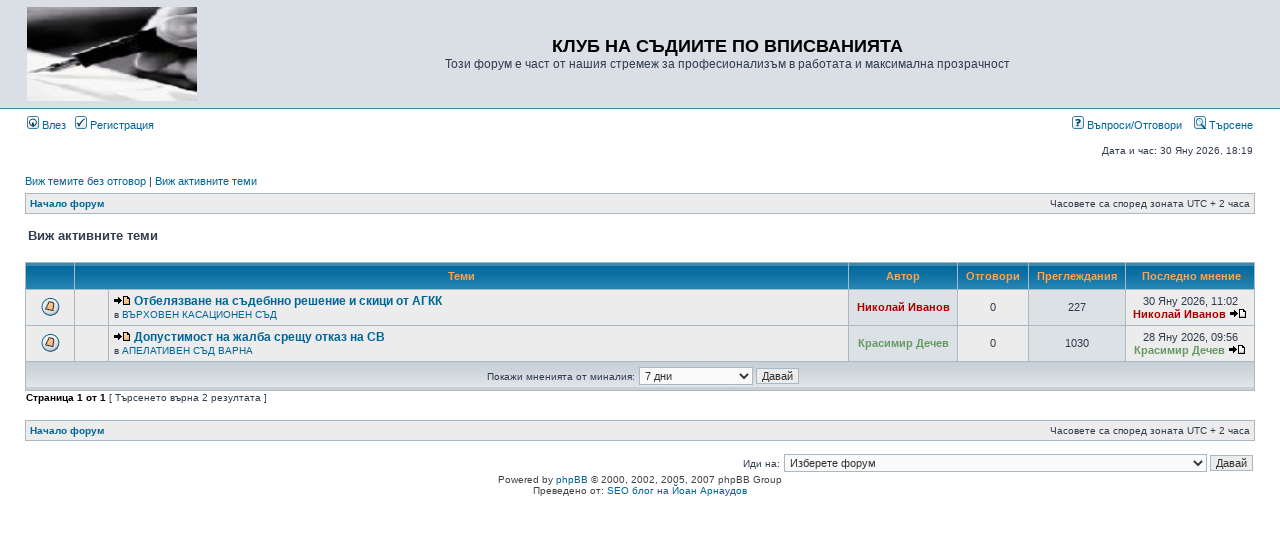

--- FILE ---
content_type: text/html; charset=UTF-8
request_url: https://inscribe.free.bg/cgi-php/phpbb3/search.php?search_id=active_topics&sid=2bee26e45eed8e1baf482a0e130e2314
body_size: 5361
content:
<!DOCTYPE html PUBLIC "-//W3C//DTD XHTML 1.0 Transitional//EN" "http://www.w3.org/TR/xhtml1/DTD/xhtml1-transitional.dtd">
<html xmlns="http://www.w3.org/1999/xhtml" dir="ltr" lang="bg" xml:lang="bg">
<head>

<meta http-equiv="content-type" content="text/html; charset=UTF-8" />
<meta http-equiv="content-language" content="bg" />
<meta http-equiv="content-style-type" content="text/css" />
<meta http-equiv="imagetoolbar" content="no" />
<meta name="resource-type" content="document" />
<meta name="distribution" content="global" />
<meta name="copyright" content="2000, 2002, 2005, 2007 phpBB Group" />
<meta name="keywords" content="" />
<meta name="description" content="" />
<meta http-equiv="X-UA-Compatible" content="IE=EmulateIE7" />
<title>КЛУБ НА СЪДИИТЕ ПО ВПИСВАНИЯТА &bull; Виж активните теми</title>

<link rel="stylesheet" href="./styles/subsilver2/theme/stylesheet.css" type="text/css" />

<script type="text/javascript">
// <![CDATA[

function popup(url, width, height, name)
{
	if (!name)
	{
		name = '_popup';
	}

	window.open(url.replace(/&amp;/g, '&'), name, 'height=' + height + ',resizable=yes,scrollbars=yes,width=' + width);
	return false;
}

function jumpto()
{
	var page = prompt('Номер на страница:', '1');
	var per_page = '';
	var base_url = '';

	if (page !== null && !isNaN(page) && page == Math.floor(page) && page > 0)
	{
		if (base_url.indexOf('?') == -1)
		{
			document.location.href = base_url + '?start=' + ((page - 1) * per_page);
		}
		else
		{
			document.location.href = base_url.replace(/&amp;/g, '&') + '&start=' + ((page - 1) * per_page);
		}
	}
}

/**
* Find a member
*/
function find_username(url)
{
	popup(url, 760, 570, '_usersearch');
	return false;
}

/**
* Mark/unmark checklist
* id = ID of parent container, name = name prefix, state = state [true/false]
*/
function marklist(id, name, state)
{
	var parent = document.getElementById(id);
	if (!parent)
	{
		eval('parent = document.' + id);
	}

	if (!parent)
	{
		return;
	}

	var rb = parent.getElementsByTagName('input');
	
	for (var r = 0; r < rb.length; r++)
	{
		if (rb[r].name.substr(0, name.length) == name)
		{
			rb[r].checked = state;
		}
	}
}


// ]]>
</script>
</head>
<body class="ltr">

<a name="top"></a>

<div id="wrapheader">

	<div id="logodesc">
		<table width="100%" cellspacing="0">
		<tr>
			<td><a href="./index.php?sid=fda221042f7b78e586f27503c119de94"><img src="./styles/subsilver2/imageset/site_logo.gif" width="170" height="94" alt="" title="" /></a></td>
			<td width="100%" align="center"><h1>КЛУБ НА СЪДИИТЕ ПО ВПИСВАНИЯТА</h1><span class="gen">Този форум е част от нашия стремеж за професионализъм в работата и максимална прозрачност</span></td>
		</tr>
		</table>
	</div>

	<div id="menubar">
		<table width="100%" cellspacing="0">
		<tr>
			<td class="genmed">
				<a href="./ucp.php?mode=login&amp;sid=fda221042f7b78e586f27503c119de94"><img src="./styles/subsilver2/theme/images/icon_mini_login.gif" width="12" height="13" alt="*" /> Влез</a>&nbsp; &nbsp;<a href="./ucp.php?mode=register&amp;sid=fda221042f7b78e586f27503c119de94"><img src="./styles/subsilver2/theme/images/icon_mini_register.gif" width="12" height="13" alt="*" /> Регистрация</a>
								</td>
			<td class="genmed" align="right">
				<a href="./faq.php?sid=fda221042f7b78e586f27503c119de94"><img src="./styles/subsilver2/theme/images/icon_mini_faq.gif" width="12" height="13" alt="*" /> Въпроси/Отговори</a>
				&nbsp; &nbsp;<a href="./search.php?sid=fda221042f7b78e586f27503c119de94"><img src="./styles/subsilver2/theme/images/icon_mini_search.gif" width="12" height="13" alt="*" /> Търсене</a>			</td>
		</tr>
		</table>
	</div>

	<div id="datebar">
		<table width="100%" cellspacing="0">
		<tr>
			<td class="gensmall"></td>
			<td class="gensmall" align="right">Дата и час: 30 Яну 2026, 18:19<br /></td>
		</tr>
		</table>
	</div>

</div>

<div id="wrapcentre">

		<p class="searchbar">
		<span style="float: left;"><a href="./search.php?search_id=unanswered&amp;sid=fda221042f7b78e586f27503c119de94">Виж темите без отговор</a> | <a href="./search.php?search_id=active_topics&amp;sid=fda221042f7b78e586f27503c119de94">Виж активните теми</a></span>
			</p>
	
	<br style="clear: both;" />

	<table class="tablebg" width="100%" cellspacing="1" cellpadding="0" style="margin-top: 5px;">
	<tr>
		<td class="row1">
			<p class="breadcrumbs"><a href="./index.php?sid=fda221042f7b78e586f27503c119de94">Начало форум</a></p>
			<p class="datetime">Часовете са според зоната UTC + 2 часа </p>
		</td>
	</tr>
	</table>
	<br />
<form method="post" action="./search.php?st=7&amp;sk=t&amp;sd=d&amp;sr=topics&amp;sid=fda221042f7b78e586f27503c119de94&amp;search_id=active_topics">

<table width="100%" cellspacing="1">
<tr>
	<td colspan="2"><span class="titles">Виж активните теми</span><br /></td>
</tr>
<tr>
	<td class="genmed"></td>
	<td align="right"></td>
</tr>
</table>

<br clear="all" />


	<table class="tablebg" width="100%" cellspacing="1">
	<tr>
		<th width="4%" nowrap="nowrap">&nbsp;</th>
		<th colspan="2" nowrap="nowrap">&nbsp;Теми&nbsp;</th>
		<th nowrap="nowrap">&nbsp;Автор&nbsp;</th>
		<th nowrap="nowrap">&nbsp;Отговори&nbsp;</th>
		<th nowrap="nowrap">&nbsp;Преглеждания&nbsp;</th>
		<th nowrap="nowrap">&nbsp;&nbsp;Последно мнение&nbsp;</th>
	</tr>
			<tr valign="middle">
			<td class="row1" width="25" align="center"><img src="./styles/subsilver2/imageset/topic_unread.gif" width="19" height="18" alt="Нови мнения" title="Нови мнения" /></td>
			<td class="row1" width="25" align="center">
						</td>
			<td class="row1">
				<a href="./viewtopic.php?f=19&amp;t=5131&amp;view=unread&amp;sid=fda221042f7b78e586f27503c119de94#unread"><img src="./styles/subsilver2/imageset/icon_topic_newest.gif" width="18" height="9" alt="Преглежда непрочетените мнения" title="Преглежда непрочетените мнения" /></a>				 <a href="./viewtopic.php?f=19&amp;t=5131&amp;sid=fda221042f7b78e586f27503c119de94" class="topictitle">Отбелязване на съдебнно решение и скици от АГКК</a>
									<p class="gensmall">в <a href="./viewforum.php?f=19&amp;sid=fda221042f7b78e586f27503c119de94">ВЪРХОВЕН КАСАЦИОНЕН СЪД</a></p>
							</td>
			<td class="row2" width="100" align="center"><p class="topicauthor"><a href="./memberlist.php?mode=viewprofile&amp;u=56&amp;sid=fda221042f7b78e586f27503c119de94" style="color: #AA0000;" class="username-coloured">Николай Иванов</a></p></td>
			<td class="row1" width="50" align="center"><p class="topicdetails">0</p></td>
			<td class="row2" width="50" align="center"><p class="topicdetails">227</p></td>
			<td class="row1" width="120" align="center">
				<p class="topicdetails">30 Яну 2026, 11:02</p>
				<p class="topicdetails"><a href="./memberlist.php?mode=viewprofile&amp;u=56&amp;sid=fda221042f7b78e586f27503c119de94" style="color: #AA0000;" class="username-coloured">Николай Иванов</a>					<a href="./viewtopic.php?f=19&amp;t=5131&amp;p=7953&amp;sid=fda221042f7b78e586f27503c119de94#p7953"><img src="./styles/subsilver2/imageset/icon_topic_latest.gif" width="18" height="9" alt="Преглежда последните мнения" title="Преглежда последните мнения" /></a>
				</p>
			</td>
		</tr>
			<tr valign="middle">
			<td class="row1" width="25" align="center"><img src="./styles/subsilver2/imageset/topic_unread.gif" width="19" height="18" alt="Нови мнения" title="Нови мнения" /></td>
			<td class="row1" width="25" align="center">
						</td>
			<td class="row1">
				<a href="./viewtopic.php?f=64&amp;t=5130&amp;view=unread&amp;sid=fda221042f7b78e586f27503c119de94#unread"><img src="./styles/subsilver2/imageset/icon_topic_newest.gif" width="18" height="9" alt="Преглежда непрочетените мнения" title="Преглежда непрочетените мнения" /></a>				 <a href="./viewtopic.php?f=64&amp;t=5130&amp;sid=fda221042f7b78e586f27503c119de94" class="topictitle">Допустимост на жалба срещу отказ на СВ</a>
									<p class="gensmall">в <a href="./viewforum.php?f=64&amp;sid=fda221042f7b78e586f27503c119de94">АПЕЛАТИВЕН СЪД ВАРНА</a></p>
							</td>
			<td class="row2" width="100" align="center"><p class="topicauthor"><a href="./memberlist.php?mode=viewprofile&amp;u=8122&amp;sid=fda221042f7b78e586f27503c119de94" style="color: #669966;" class="username-coloured">Красимир Дечев</a></p></td>
			<td class="row1" width="50" align="center"><p class="topicdetails">0</p></td>
			<td class="row2" width="50" align="center"><p class="topicdetails">1030</p></td>
			<td class="row1" width="120" align="center">
				<p class="topicdetails">28 Яну 2026, 09:56</p>
				<p class="topicdetails"><a href="./memberlist.php?mode=viewprofile&amp;u=8122&amp;sid=fda221042f7b78e586f27503c119de94" style="color: #669966;" class="username-coloured">Красимир Дечев</a>					<a href="./viewtopic.php?f=64&amp;t=5130&amp;p=7952&amp;sid=fda221042f7b78e586f27503c119de94#p7952"><img src="./styles/subsilver2/imageset/icon_topic_latest.gif" width="18" height="9" alt="Преглежда последните мнения" title="Преглежда последните мнения" /></a>
				</p>
			</td>
		</tr>
		<tr>
		<td class="cat" colspan="7" valign="middle" align="center"><span class="gensmall">Покажи мненията от миналия:</span> <select name="st" id="st"><option value="0">Всички резултати</option><option value="1">1 ден</option><option value="7" selected="selected">7 дни</option><option value="14">2 седмици</option><option value="30">1 месец</option><option value="90">3 месеца</option><option value="180">6 месеца</option><option value="365">1 година</option></select>&nbsp;<input class="btnlite" type="submit" value="Давай" name="sort" /></td>
	</tr>
	</table>


</form>

<div class="gensmall" style="float: left;"><span class="nav">Страница <strong>1</strong> от <strong>1</strong></span> [ Търсенето върна 2 резултата ]</div>
<div class="nav" style="float: right;"></div>

<br clear="all" /><br />

<table class="tablebg" width="100%" cellspacing="1" cellpadding="0" style="margin-top: 5px;">
	<tr>
		<td class="row1">
			<p class="breadcrumbs"><a href="./index.php?sid=fda221042f7b78e586f27503c119de94">Начало форум</a></p>
			<p class="datetime">Часовете са според зоната UTC + 2 часа </p>
		</td>
	</tr>
	</table>
<br clear="all" />

<div align="right">	<form method="post" name="jumpbox" action="./viewforum.php?sid=fda221042f7b78e586f27503c119de94" onsubmit="if(document.jumpbox.f.value == -1){return false;}">

	<table cellspacing="0" cellpadding="0" border="0">
	<tr>
		<td nowrap="nowrap"><span class="gensmall">Иди на:</span>&nbsp;<select name="f" onchange="if(this.options[this.selectedIndex].value != -1){ document.forms['jumpbox'].submit() }">

					<option value="-1">Изберете форум</option>
		<option value="-1">------------------</option>			<option value="3">Правна уредба на вписванията, съдебна практика</option>
					<option value="17">&nbsp; &nbsp;Правна уредба на вписванията</option>
					<option value="18">&nbsp; &nbsp;Правилник за вписванията</option>
					<option value="16">&nbsp; &nbsp;Откази на съдиите по вписванията</option>
					<option value="27">&nbsp; &nbsp;&nbsp; &nbsp;Необжалвани</option>
					<option value="30">&nbsp; &nbsp;&nbsp; &nbsp;Обжалвани</option>
					<option value="25">&nbsp; &nbsp;&nbsp; &nbsp;&nbsp; &nbsp;Потвърдени</option>
					<option value="26">&nbsp; &nbsp;&nbsp; &nbsp;&nbsp; &nbsp;Отменени</option>
					<option value="21">&nbsp; &nbsp;ОКРЪЖНИ СЪДИЛИЩА</option>
					<option value="34">&nbsp; &nbsp;&nbsp; &nbsp;Софийски ГРАДСКИ СЪД</option>
					<option value="35">&nbsp; &nbsp;&nbsp; &nbsp;Окръжен съд СОФИЯ</option>
					<option value="36">&nbsp; &nbsp;&nbsp; &nbsp;Окръжен съд БЛАГОЕВГРАД</option>
					<option value="37">&nbsp; &nbsp;&nbsp; &nbsp;Окръжен съд БУРГАС</option>
					<option value="38">&nbsp; &nbsp;&nbsp; &nbsp;Окръжен съд ВАРНА</option>
					<option value="39">&nbsp; &nbsp;&nbsp; &nbsp;Окръжен съд ВЕЛИКО ТЪРНОВО</option>
					<option value="40">&nbsp; &nbsp;&nbsp; &nbsp;Окръжен съд ВИДИН</option>
					<option value="41">&nbsp; &nbsp;&nbsp; &nbsp;Окръжен съд ВРАЦА</option>
					<option value="42">&nbsp; &nbsp;&nbsp; &nbsp;Окръжен съд ГАБРОВО</option>
					<option value="43">&nbsp; &nbsp;&nbsp; &nbsp;Окръжен съд ДОБРИЧ</option>
					<option value="44">&nbsp; &nbsp;&nbsp; &nbsp;Окръжен съд КЮСТЕНДИЛ</option>
					<option value="45">&nbsp; &nbsp;&nbsp; &nbsp;Окръжен съд КЪРДЖАЛИ</option>
					<option value="46">&nbsp; &nbsp;&nbsp; &nbsp;Окръжен съд ЛОВЕЧ</option>
					<option value="47">&nbsp; &nbsp;&nbsp; &nbsp;Окръжен съд МОНТАНА</option>
					<option value="48">&nbsp; &nbsp;&nbsp; &nbsp;Окръжен съд ПАЗАРДЖИК</option>
					<option value="49">&nbsp; &nbsp;&nbsp; &nbsp;Окръжен съд ПЕРНИК</option>
					<option value="50">&nbsp; &nbsp;&nbsp; &nbsp;Окръжен съд ПЛЕВЕН</option>
					<option value="51">&nbsp; &nbsp;&nbsp; &nbsp;Окръжен съд ПЛОВДИВ</option>
					<option value="52">&nbsp; &nbsp;&nbsp; &nbsp;Окръжен съд РАЗГРАД</option>
					<option value="53">&nbsp; &nbsp;&nbsp; &nbsp;Окръжен съд РУСЕ</option>
					<option value="54">&nbsp; &nbsp;&nbsp; &nbsp;Окръжен съд СИЛИСТРА</option>
					<option value="55">&nbsp; &nbsp;&nbsp; &nbsp;Окръжен съд СЛИВЕН</option>
					<option value="56">&nbsp; &nbsp;&nbsp; &nbsp;Окръжен съд СМОЛЯН</option>
					<option value="57">&nbsp; &nbsp;&nbsp; &nbsp;Окръжен съд СТАРА ЗАГОРА</option>
					<option value="58">&nbsp; &nbsp;&nbsp; &nbsp;Окръжен съд ТЪРГОВИЩЕ</option>
					<option value="59">&nbsp; &nbsp;&nbsp; &nbsp;Окръжен съд ХАСКОВО</option>
					<option value="60">&nbsp; &nbsp;&nbsp; &nbsp;Окръжен съд ШУМЕН</option>
					<option value="61">&nbsp; &nbsp;&nbsp; &nbsp;Окръжен съд ЯМБОЛ</option>
					<option value="62">&nbsp; &nbsp;АПЕЛАТИВНИ СЪДИЛИЩА</option>
					<option value="63">&nbsp; &nbsp;&nbsp; &nbsp;АПЕЛАТИВЕН СЪД БУРГАС</option>
					<option value="64">&nbsp; &nbsp;&nbsp; &nbsp;АПЕЛАТИВЕН СЪД ВАРНА</option>
					<option value="65">&nbsp; &nbsp;&nbsp; &nbsp;АПЕЛАТИВЕН СЪД ВЕЛИКО ТЪРНОВО</option>
					<option value="66">&nbsp; &nbsp;&nbsp; &nbsp;АПЕЛАТИВЕН СЪД ПЛОВДИВ</option>
					<option value="67">&nbsp; &nbsp;&nbsp; &nbsp;АПЕЛАТИВЕН СЪД СОФИЯ</option>
					<option value="19">&nbsp; &nbsp;ВЪРХОВЕН КАСАЦИОНЕН СЪД</option>
					<option value="31">&nbsp; &nbsp;&nbsp; &nbsp;Тълкувателни решения</option>
					<option value="20">&nbsp; &nbsp;ВЪРХОВЕН АДМИНИСТРАТИВЕН СЪД</option>
					<option value="70">&nbsp; &nbsp;АДМИНИСТРАТИВНИ СЪДИЛИЩА</option>
					<option value="1">ДИСКУСИИ</option>
					<option value="5">&nbsp; &nbsp;ВПИСВАНЕ НА ИПОТЕКИ</option>
					<option value="6">&nbsp; &nbsp;&nbsp; &nbsp;Законни ипотеки</option>
					<option value="7">&nbsp; &nbsp;&nbsp; &nbsp;Договорни ипотеки</option>
					<option value="10">&nbsp; &nbsp;ВПИСВАНЕ НА ВЪЗБРАНИ И ДРУГИ ОБЕЗПЕЧЕНИЯ</option>
					<option value="12">&nbsp; &nbsp;ДРУГИ АКТОВЕ ПОДЛЕЖАЩИ НА ВПИСВАНЕ</option>
					<option value="15">&nbsp; &nbsp;СПРАВКИ, УДОСТОВЕРЕНИЯ</option>
					<option value="4">&nbsp; &nbsp;ТАКСИ</option>
					<option value="9">&nbsp; &nbsp;КАДАСТРАЛНА КАРТА И КАДАСТРАЛНИ РЕГИСТРИ</option>
					<option value="11">&nbsp; &nbsp;ИКАР Интегрирана информационна система за кадастър и имотен регистър</option>
					<option value="22">&nbsp; &nbsp;ИМОТНИ КАЗУСИ</option>
					<option value="23">&nbsp; &nbsp;ОБСЪЖДАНЕ НА НОРМАТИВНИ АКТОВЕ</option>
					<option value="8">&nbsp; &nbsp;ИМОТНИТЕ ИЗМАМИ</option>
					<option value="13">&nbsp; &nbsp;КОНКУРСИ</option>
					<option value="28">&nbsp; &nbsp;КУРСОВЕ, СЕМИНАРИ, ОБУЧЕНИЯ, ЛИТЕРАТУРА</option>
					<option value="14">КАФЕНЕ</option>
		
		</select>&nbsp;<input class="btnlite" type="submit" value="Давай" /></td>
	</tr>
	</table>

	</form>
</div>

</div>

<!--
	We request you retain the full copyright notice below including the link to www.phpbb.com.
	This not only gives respect to the large amount of time given freely by the developers
	but also helps build interest, traffic and use of phpBB3. If you (honestly) cannot retain
	the full copyright we ask you at least leave in place the "Powered by phpBB" line, with
	"phpBB" linked to www.phpbb.com. If you refuse to include even this then support on our
	forums may be affected.

	The phpBB Group : 2006
//-->

<div id="wrapfooter">
		<span class="copyright">Powered by <a href="http://www.phpbb.com/">phpBB</a> &copy; 2000, 2002, 2005, 2007 phpBB Group
	<br />Преведено от: <a href="http://na4o.com" target="_blank">SEO блог на Йоан Арнаудов</a></span>
</div>

</body>
</html>